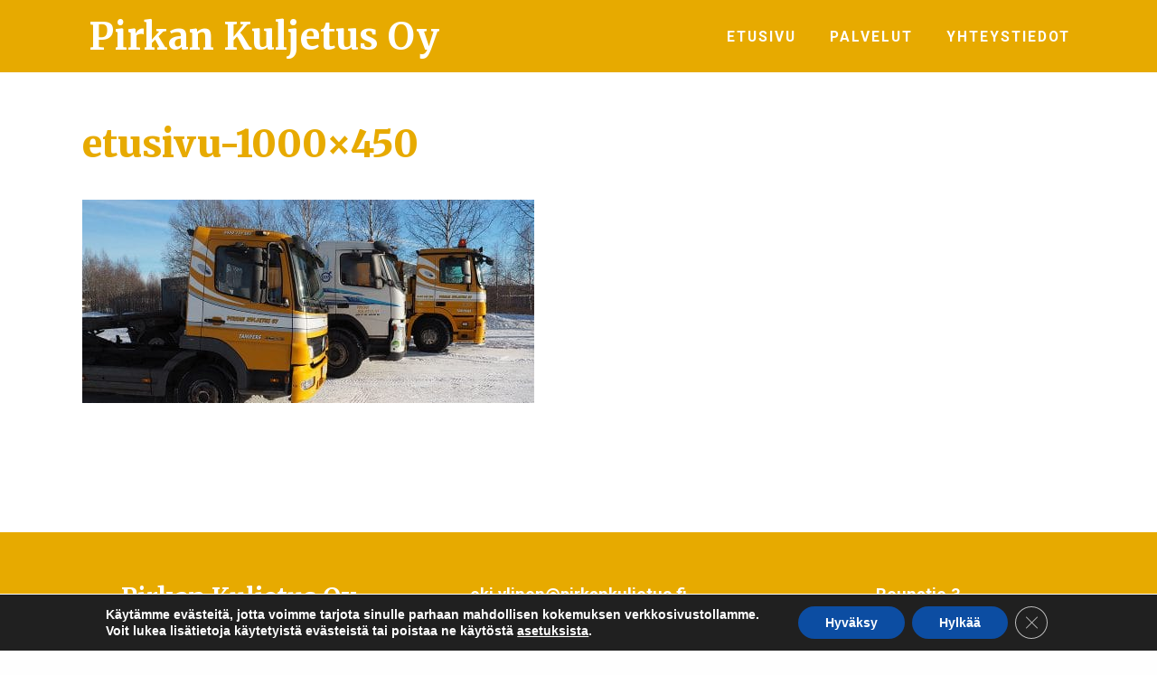

--- FILE ---
content_type: text/html; charset=UTF-8
request_url: https://pirkankuljetus.fi/etusivu/etusivu-1000x450/
body_size: 8348
content:
<!doctype html>
<html dir="ltr" lang="fi" prefix="og: https://ogp.me/ns#">

<head>
	
	
	<meta http-equiv="X-UA-Compatible" content="IE=edge" />
	<meta charset="UTF-8">
	<meta name="viewport" content="width=device-width, initial-scale=1">
	<link rel="profile" href="http://gmpg.org/xfn/11">
	<link rel="preload" as="font" href="https://pirkankuljetus.fi/wp-content/themes/luotsi/styles/fonts/fa-regular-400.woff2" crossorigin>
	<link rel="preload" as="font" href="https://pirkankuljetus.fi/wp-content/themes/luotsi/styles/fonts/fa-solid-900.woff2" crossorigin>
	<link rel="preload" as="font" href="https://pirkankuljetus.fi/wp-content/themes/luotsi/styles/fonts/fa-brands-400.woff2" crossorigin>

	<link rel="shortcut icon" href="">
	<link rel="apple-touch-icon" href="">

	<title>etusivu-1000×450 | Pirkan Kuljetus Oy</title>

		<!-- All in One SEO 4.9.3 - aioseo.com -->
	<meta name="robots" content="max-image-preview:large" />
	<link rel="canonical" href="https://pirkankuljetus.fi/etusivu/etusivu-1000x450/" />
	<meta name="generator" content="All in One SEO (AIOSEO) 4.9.3" />
		<meta property="og:locale" content="fi_FI" />
		<meta property="og:site_name" content="Yritys" />
		<meta property="og:type" content="article" />
		<meta property="og:title" content="etusivu-1000×450 | Pirkan Kuljetus Oy" />
		<meta property="og:url" content="https://pirkankuljetus.fi/etusivu/etusivu-1000x450/" />
		<meta property="article:published_time" content="2022-01-18T04:41:59+00:00" />
		<meta property="article:modified_time" content="2022-01-18T04:41:59+00:00" />
		<meta name="twitter:card" content="summary" />
		<meta name="twitter:title" content="etusivu-1000×450 | Pirkan Kuljetus Oy" />
		<script type="application/ld+json" class="aioseo-schema">
			{"@context":"https:\/\/schema.org","@graph":[{"@type":"BreadcrumbList","@id":"https:\/\/pirkankuljetus.fi\/etusivu\/etusivu-1000x450\/#breadcrumblist","itemListElement":[{"@type":"ListItem","@id":"https:\/\/pirkankuljetus.fi#listItem","position":1,"name":"Home","item":"https:\/\/pirkankuljetus.fi","nextItem":{"@type":"ListItem","@id":"https:\/\/pirkankuljetus.fi\/etusivu\/etusivu-1000x450\/#listItem","name":"etusivu-1000&#215;450"}},{"@type":"ListItem","@id":"https:\/\/pirkankuljetus.fi\/etusivu\/etusivu-1000x450\/#listItem","position":2,"name":"etusivu-1000&#215;450","previousItem":{"@type":"ListItem","@id":"https:\/\/pirkankuljetus.fi#listItem","name":"Home"}}]},{"@type":"ItemPage","@id":"https:\/\/pirkankuljetus.fi\/etusivu\/etusivu-1000x450\/#itempage","url":"https:\/\/pirkankuljetus.fi\/etusivu\/etusivu-1000x450\/","name":"etusivu-1000\u00d7450 | Pirkan Kuljetus Oy","inLanguage":"fi","isPartOf":{"@id":"https:\/\/pirkankuljetus.fi\/#website"},"breadcrumb":{"@id":"https:\/\/pirkankuljetus.fi\/etusivu\/etusivu-1000x450\/#breadcrumblist"},"author":{"@id":"https:\/\/pirkankuljetus.fi\/author\/yllapitaja\/#author"},"creator":{"@id":"https:\/\/pirkankuljetus.fi\/author\/yllapitaja\/#author"},"datePublished":"2022-01-18T06:41:59+02:00","dateModified":"2022-01-18T06:41:59+02:00"},{"@type":"Organization","@id":"https:\/\/pirkankuljetus.fi\/#organization","name":"Pirkan Kuljetus Oy","description":"Pirkan Kuljetus Oy on vuonna 1967 perustettu jo toisessa polvessa toimiva kuljetusalan yritys","url":"https:\/\/pirkankuljetus.fi\/"},{"@type":"Person","@id":"https:\/\/pirkankuljetus.fi\/author\/yllapitaja\/#author","url":"https:\/\/pirkankuljetus.fi\/author\/yllapitaja\/","name":"@yllapitaja","image":{"@type":"ImageObject","@id":"https:\/\/pirkankuljetus.fi\/etusivu\/etusivu-1000x450\/#authorImage","url":"https:\/\/secure.gravatar.com\/avatar\/789afc3723b6cc696ab764fbfc7f8cae?s=96&d=mm&r=g","width":96,"height":96,"caption":"@yllapitaja"}},{"@type":"WebSite","@id":"https:\/\/pirkankuljetus.fi\/#website","url":"https:\/\/pirkankuljetus.fi\/","name":"Pirkan Kuljetus Oy","description":"Pirkan Kuljetus Oy on vuonna 1967 perustettu jo toisessa polvessa toimiva kuljetusalan yritys","inLanguage":"fi","publisher":{"@id":"https:\/\/pirkankuljetus.fi\/#organization"}}]}
		</script>
		<!-- All in One SEO -->

<link rel="alternate" type="application/rss+xml" title="Pirkan Kuljetus Oy &raquo; syöte" href="https://pirkankuljetus.fi/feed/" />
<link rel="alternate" type="application/rss+xml" title="Pirkan Kuljetus Oy &raquo; kommenttien syöte" href="https://pirkankuljetus.fi/comments/feed/" />

<link rel='stylesheet' id='wp-block-library-css' href='https://pirkankuljetus.fi/wp-includes/css/dist/block-library/style.min.css?ver=6.4.7' type='text/css' media='all' />
<link rel='stylesheet' id='aioseo/css/src/vue/standalone/blocks/table-of-contents/global.scss-css' href='https://pirkankuljetus.fi/wp-content/plugins/all-in-one-seo-pack/dist/Lite/assets/css/table-of-contents/global.e90f6d47.css?ver=4.9.3' type='text/css' media='all' />
<style id='classic-theme-styles-inline-css' type='text/css'>
/*! This file is auto-generated */
.wp-block-button__link{color:#fff;background-color:#32373c;border-radius:9999px;box-shadow:none;text-decoration:none;padding:calc(.667em + 2px) calc(1.333em + 2px);font-size:1.125em}.wp-block-file__button{background:#32373c;color:#fff;text-decoration:none}
</style>
<style id='global-styles-inline-css' type='text/css'>
body{--wp--preset--color--black: #000000;--wp--preset--color--cyan-bluish-gray: #abb8c3;--wp--preset--color--white: #ffffff;--wp--preset--color--pale-pink: #f78da7;--wp--preset--color--vivid-red: #cf2e2e;--wp--preset--color--luminous-vivid-orange: #ff6900;--wp--preset--color--luminous-vivid-amber: #fcb900;--wp--preset--color--light-green-cyan: #7bdcb5;--wp--preset--color--vivid-green-cyan: #00d084;--wp--preset--color--pale-cyan-blue: #8ed1fc;--wp--preset--color--vivid-cyan-blue: #0693e3;--wp--preset--color--vivid-purple: #9b51e0;--wp--preset--gradient--vivid-cyan-blue-to-vivid-purple: linear-gradient(135deg,rgba(6,147,227,1) 0%,rgb(155,81,224) 100%);--wp--preset--gradient--light-green-cyan-to-vivid-green-cyan: linear-gradient(135deg,rgb(122,220,180) 0%,rgb(0,208,130) 100%);--wp--preset--gradient--luminous-vivid-amber-to-luminous-vivid-orange: linear-gradient(135deg,rgba(252,185,0,1) 0%,rgba(255,105,0,1) 100%);--wp--preset--gradient--luminous-vivid-orange-to-vivid-red: linear-gradient(135deg,rgba(255,105,0,1) 0%,rgb(207,46,46) 100%);--wp--preset--gradient--very-light-gray-to-cyan-bluish-gray: linear-gradient(135deg,rgb(238,238,238) 0%,rgb(169,184,195) 100%);--wp--preset--gradient--cool-to-warm-spectrum: linear-gradient(135deg,rgb(74,234,220) 0%,rgb(151,120,209) 20%,rgb(207,42,186) 40%,rgb(238,44,130) 60%,rgb(251,105,98) 80%,rgb(254,248,76) 100%);--wp--preset--gradient--blush-light-purple: linear-gradient(135deg,rgb(255,206,236) 0%,rgb(152,150,240) 100%);--wp--preset--gradient--blush-bordeaux: linear-gradient(135deg,rgb(254,205,165) 0%,rgb(254,45,45) 50%,rgb(107,0,62) 100%);--wp--preset--gradient--luminous-dusk: linear-gradient(135deg,rgb(255,203,112) 0%,rgb(199,81,192) 50%,rgb(65,88,208) 100%);--wp--preset--gradient--pale-ocean: linear-gradient(135deg,rgb(255,245,203) 0%,rgb(182,227,212) 50%,rgb(51,167,181) 100%);--wp--preset--gradient--electric-grass: linear-gradient(135deg,rgb(202,248,128) 0%,rgb(113,206,126) 100%);--wp--preset--gradient--midnight: linear-gradient(135deg,rgb(2,3,129) 0%,rgb(40,116,252) 100%);--wp--preset--font-size--small: 13px;--wp--preset--font-size--medium: 20px;--wp--preset--font-size--large: 36px;--wp--preset--font-size--x-large: 42px;--wp--preset--spacing--20: 0.44rem;--wp--preset--spacing--30: 0.67rem;--wp--preset--spacing--40: 1rem;--wp--preset--spacing--50: 1.5rem;--wp--preset--spacing--60: 2.25rem;--wp--preset--spacing--70: 3.38rem;--wp--preset--spacing--80: 5.06rem;--wp--preset--shadow--natural: 6px 6px 9px rgba(0, 0, 0, 0.2);--wp--preset--shadow--deep: 12px 12px 50px rgba(0, 0, 0, 0.4);--wp--preset--shadow--sharp: 6px 6px 0px rgba(0, 0, 0, 0.2);--wp--preset--shadow--outlined: 6px 6px 0px -3px rgba(255, 255, 255, 1), 6px 6px rgba(0, 0, 0, 1);--wp--preset--shadow--crisp: 6px 6px 0px rgba(0, 0, 0, 1);}:where(.is-layout-flex){gap: 0.5em;}:where(.is-layout-grid){gap: 0.5em;}body .is-layout-flow > .alignleft{float: left;margin-inline-start: 0;margin-inline-end: 2em;}body .is-layout-flow > .alignright{float: right;margin-inline-start: 2em;margin-inline-end: 0;}body .is-layout-flow > .aligncenter{margin-left: auto !important;margin-right: auto !important;}body .is-layout-constrained > .alignleft{float: left;margin-inline-start: 0;margin-inline-end: 2em;}body .is-layout-constrained > .alignright{float: right;margin-inline-start: 2em;margin-inline-end: 0;}body .is-layout-constrained > .aligncenter{margin-left: auto !important;margin-right: auto !important;}body .is-layout-constrained > :where(:not(.alignleft):not(.alignright):not(.alignfull)){max-width: var(--wp--style--global--content-size);margin-left: auto !important;margin-right: auto !important;}body .is-layout-constrained > .alignwide{max-width: var(--wp--style--global--wide-size);}body .is-layout-flex{display: flex;}body .is-layout-flex{flex-wrap: wrap;align-items: center;}body .is-layout-flex > *{margin: 0;}body .is-layout-grid{display: grid;}body .is-layout-grid > *{margin: 0;}:where(.wp-block-columns.is-layout-flex){gap: 2em;}:where(.wp-block-columns.is-layout-grid){gap: 2em;}:where(.wp-block-post-template.is-layout-flex){gap: 1.25em;}:where(.wp-block-post-template.is-layout-grid){gap: 1.25em;}.has-black-color{color: var(--wp--preset--color--black) !important;}.has-cyan-bluish-gray-color{color: var(--wp--preset--color--cyan-bluish-gray) !important;}.has-white-color{color: var(--wp--preset--color--white) !important;}.has-pale-pink-color{color: var(--wp--preset--color--pale-pink) !important;}.has-vivid-red-color{color: var(--wp--preset--color--vivid-red) !important;}.has-luminous-vivid-orange-color{color: var(--wp--preset--color--luminous-vivid-orange) !important;}.has-luminous-vivid-amber-color{color: var(--wp--preset--color--luminous-vivid-amber) !important;}.has-light-green-cyan-color{color: var(--wp--preset--color--light-green-cyan) !important;}.has-vivid-green-cyan-color{color: var(--wp--preset--color--vivid-green-cyan) !important;}.has-pale-cyan-blue-color{color: var(--wp--preset--color--pale-cyan-blue) !important;}.has-vivid-cyan-blue-color{color: var(--wp--preset--color--vivid-cyan-blue) !important;}.has-vivid-purple-color{color: var(--wp--preset--color--vivid-purple) !important;}.has-black-background-color{background-color: var(--wp--preset--color--black) !important;}.has-cyan-bluish-gray-background-color{background-color: var(--wp--preset--color--cyan-bluish-gray) !important;}.has-white-background-color{background-color: var(--wp--preset--color--white) !important;}.has-pale-pink-background-color{background-color: var(--wp--preset--color--pale-pink) !important;}.has-vivid-red-background-color{background-color: var(--wp--preset--color--vivid-red) !important;}.has-luminous-vivid-orange-background-color{background-color: var(--wp--preset--color--luminous-vivid-orange) !important;}.has-luminous-vivid-amber-background-color{background-color: var(--wp--preset--color--luminous-vivid-amber) !important;}.has-light-green-cyan-background-color{background-color: var(--wp--preset--color--light-green-cyan) !important;}.has-vivid-green-cyan-background-color{background-color: var(--wp--preset--color--vivid-green-cyan) !important;}.has-pale-cyan-blue-background-color{background-color: var(--wp--preset--color--pale-cyan-blue) !important;}.has-vivid-cyan-blue-background-color{background-color: var(--wp--preset--color--vivid-cyan-blue) !important;}.has-vivid-purple-background-color{background-color: var(--wp--preset--color--vivid-purple) !important;}.has-black-border-color{border-color: var(--wp--preset--color--black) !important;}.has-cyan-bluish-gray-border-color{border-color: var(--wp--preset--color--cyan-bluish-gray) !important;}.has-white-border-color{border-color: var(--wp--preset--color--white) !important;}.has-pale-pink-border-color{border-color: var(--wp--preset--color--pale-pink) !important;}.has-vivid-red-border-color{border-color: var(--wp--preset--color--vivid-red) !important;}.has-luminous-vivid-orange-border-color{border-color: var(--wp--preset--color--luminous-vivid-orange) !important;}.has-luminous-vivid-amber-border-color{border-color: var(--wp--preset--color--luminous-vivid-amber) !important;}.has-light-green-cyan-border-color{border-color: var(--wp--preset--color--light-green-cyan) !important;}.has-vivid-green-cyan-border-color{border-color: var(--wp--preset--color--vivid-green-cyan) !important;}.has-pale-cyan-blue-border-color{border-color: var(--wp--preset--color--pale-cyan-blue) !important;}.has-vivid-cyan-blue-border-color{border-color: var(--wp--preset--color--vivid-cyan-blue) !important;}.has-vivid-purple-border-color{border-color: var(--wp--preset--color--vivid-purple) !important;}.has-vivid-cyan-blue-to-vivid-purple-gradient-background{background: var(--wp--preset--gradient--vivid-cyan-blue-to-vivid-purple) !important;}.has-light-green-cyan-to-vivid-green-cyan-gradient-background{background: var(--wp--preset--gradient--light-green-cyan-to-vivid-green-cyan) !important;}.has-luminous-vivid-amber-to-luminous-vivid-orange-gradient-background{background: var(--wp--preset--gradient--luminous-vivid-amber-to-luminous-vivid-orange) !important;}.has-luminous-vivid-orange-to-vivid-red-gradient-background{background: var(--wp--preset--gradient--luminous-vivid-orange-to-vivid-red) !important;}.has-very-light-gray-to-cyan-bluish-gray-gradient-background{background: var(--wp--preset--gradient--very-light-gray-to-cyan-bluish-gray) !important;}.has-cool-to-warm-spectrum-gradient-background{background: var(--wp--preset--gradient--cool-to-warm-spectrum) !important;}.has-blush-light-purple-gradient-background{background: var(--wp--preset--gradient--blush-light-purple) !important;}.has-blush-bordeaux-gradient-background{background: var(--wp--preset--gradient--blush-bordeaux) !important;}.has-luminous-dusk-gradient-background{background: var(--wp--preset--gradient--luminous-dusk) !important;}.has-pale-ocean-gradient-background{background: var(--wp--preset--gradient--pale-ocean) !important;}.has-electric-grass-gradient-background{background: var(--wp--preset--gradient--electric-grass) !important;}.has-midnight-gradient-background{background: var(--wp--preset--gradient--midnight) !important;}.has-small-font-size{font-size: var(--wp--preset--font-size--small) !important;}.has-medium-font-size{font-size: var(--wp--preset--font-size--medium) !important;}.has-large-font-size{font-size: var(--wp--preset--font-size--large) !important;}.has-x-large-font-size{font-size: var(--wp--preset--font-size--x-large) !important;}
.wp-block-navigation a:where(:not(.wp-element-button)){color: inherit;}
:where(.wp-block-post-template.is-layout-flex){gap: 1.25em;}:where(.wp-block-post-template.is-layout-grid){gap: 1.25em;}
:where(.wp-block-columns.is-layout-flex){gap: 2em;}:where(.wp-block-columns.is-layout-grid){gap: 2em;}
.wp-block-pullquote{font-size: 1.5em;line-height: 1.6;}
</style>
<link rel='stylesheet' id='luotsi-style-css' href='https://pirkankuljetus.fi/wp-content/themes/luotsi/style.css?ver=1688527946' type='text/css' media='all' />
<link rel='stylesheet' id='moove_gdpr_frontend-css' href='https://pirkankuljetus.fi/wp-content/plugins/gdpr-cookie-compliance/dist/styles/gdpr-main.css?ver=4.12.1' type='text/css' media='all' />
<style id='moove_gdpr_frontend-inline-css' type='text/css'>
#moove_gdpr_cookie_modal,#moove_gdpr_cookie_info_bar,.gdpr_cookie_settings_shortcode_content{font-family:Nunito,sans-serif}#moove_gdpr_save_popup_settings_button{background-color:#373737;color:#fff}#moove_gdpr_save_popup_settings_button:hover{background-color:#000}#moove_gdpr_cookie_info_bar .moove-gdpr-info-bar-container .moove-gdpr-info-bar-content a.mgbutton,#moove_gdpr_cookie_info_bar .moove-gdpr-info-bar-container .moove-gdpr-info-bar-content button.mgbutton{background-color:#0C4DA2}#moove_gdpr_cookie_modal .moove-gdpr-modal-content .moove-gdpr-modal-footer-content .moove-gdpr-button-holder a.mgbutton,#moove_gdpr_cookie_modal .moove-gdpr-modal-content .moove-gdpr-modal-footer-content .moove-gdpr-button-holder button.mgbutton,.gdpr_cookie_settings_shortcode_content .gdpr-shr-button.button-green{background-color:#0C4DA2;border-color:#0C4DA2}#moove_gdpr_cookie_modal .moove-gdpr-modal-content .moove-gdpr-modal-footer-content .moove-gdpr-button-holder a.mgbutton:hover,#moove_gdpr_cookie_modal .moove-gdpr-modal-content .moove-gdpr-modal-footer-content .moove-gdpr-button-holder button.mgbutton:hover,.gdpr_cookie_settings_shortcode_content .gdpr-shr-button.button-green:hover{background-color:#fff;color:#0C4DA2}#moove_gdpr_cookie_modal .moove-gdpr-modal-content .moove-gdpr-modal-close i,#moove_gdpr_cookie_modal .moove-gdpr-modal-content .moove-gdpr-modal-close span.gdpr-icon{background-color:#0C4DA2;border:1px solid #0C4DA2}#moove_gdpr_cookie_info_bar span.change-settings-button.focus-g,#moove_gdpr_cookie_info_bar span.change-settings-button:focus{-webkit-box-shadow:0 0 1px 3px #0C4DA2;-moz-box-shadow:0 0 1px 3px #0C4DA2;box-shadow:0 0 1px 3px #0C4DA2}#moove_gdpr_cookie_modal .moove-gdpr-modal-content .moove-gdpr-modal-close i:hover,#moove_gdpr_cookie_modal .moove-gdpr-modal-content .moove-gdpr-modal-close span.gdpr-icon:hover,#moove_gdpr_cookie_info_bar span[data-href]>u.change-settings-button{color:#0C4DA2}#moove_gdpr_cookie_modal .moove-gdpr-modal-content .moove-gdpr-modal-left-content #moove-gdpr-menu li.menu-item-selected a span.gdpr-icon,#moove_gdpr_cookie_modal .moove-gdpr-modal-content .moove-gdpr-modal-left-content #moove-gdpr-menu li.menu-item-selected button span.gdpr-icon{color:inherit}#moove_gdpr_cookie_modal .moove-gdpr-modal-content .moove-gdpr-modal-left-content #moove-gdpr-menu li a span.gdpr-icon,#moove_gdpr_cookie_modal .moove-gdpr-modal-content .moove-gdpr-modal-left-content #moove-gdpr-menu li button span.gdpr-icon{color:inherit}#moove_gdpr_cookie_modal .gdpr-acc-link{line-height:0;font-size:0;color:transparent;position:absolute}#moove_gdpr_cookie_modal .moove-gdpr-modal-content .moove-gdpr-modal-close:hover i,#moove_gdpr_cookie_modal .moove-gdpr-modal-content .moove-gdpr-modal-left-content #moove-gdpr-menu li a,#moove_gdpr_cookie_modal .moove-gdpr-modal-content .moove-gdpr-modal-left-content #moove-gdpr-menu li button,#moove_gdpr_cookie_modal .moove-gdpr-modal-content .moove-gdpr-modal-left-content #moove-gdpr-menu li button i,#moove_gdpr_cookie_modal .moove-gdpr-modal-content .moove-gdpr-modal-left-content #moove-gdpr-menu li a i,#moove_gdpr_cookie_modal .moove-gdpr-modal-content .moove-gdpr-tab-main .moove-gdpr-tab-main-content a:hover,#moove_gdpr_cookie_info_bar.moove-gdpr-dark-scheme .moove-gdpr-info-bar-container .moove-gdpr-info-bar-content a.mgbutton:hover,#moove_gdpr_cookie_info_bar.moove-gdpr-dark-scheme .moove-gdpr-info-bar-container .moove-gdpr-info-bar-content button.mgbutton:hover,#moove_gdpr_cookie_info_bar.moove-gdpr-dark-scheme .moove-gdpr-info-bar-container .moove-gdpr-info-bar-content a:hover,#moove_gdpr_cookie_info_bar.moove-gdpr-dark-scheme .moove-gdpr-info-bar-container .moove-gdpr-info-bar-content button:hover,#moove_gdpr_cookie_info_bar.moove-gdpr-dark-scheme .moove-gdpr-info-bar-container .moove-gdpr-info-bar-content span.change-settings-button:hover,#moove_gdpr_cookie_info_bar.moove-gdpr-dark-scheme .moove-gdpr-info-bar-container .moove-gdpr-info-bar-content u.change-settings-button:hover,#moove_gdpr_cookie_info_bar span[data-href]>u.change-settings-button,#moove_gdpr_cookie_info_bar.moove-gdpr-dark-scheme .moove-gdpr-info-bar-container .moove-gdpr-info-bar-content a.mgbutton.focus-g,#moove_gdpr_cookie_info_bar.moove-gdpr-dark-scheme .moove-gdpr-info-bar-container .moove-gdpr-info-bar-content button.mgbutton.focus-g,#moove_gdpr_cookie_info_bar.moove-gdpr-dark-scheme .moove-gdpr-info-bar-container .moove-gdpr-info-bar-content a.focus-g,#moove_gdpr_cookie_info_bar.moove-gdpr-dark-scheme .moove-gdpr-info-bar-container .moove-gdpr-info-bar-content button.focus-g,#moove_gdpr_cookie_info_bar.moove-gdpr-dark-scheme .moove-gdpr-info-bar-container .moove-gdpr-info-bar-content a.mgbutton:focus,#moove_gdpr_cookie_info_bar.moove-gdpr-dark-scheme .moove-gdpr-info-bar-container .moove-gdpr-info-bar-content button.mgbutton:focus,#moove_gdpr_cookie_info_bar.moove-gdpr-dark-scheme .moove-gdpr-info-bar-container .moove-gdpr-info-bar-content a:focus,#moove_gdpr_cookie_info_bar.moove-gdpr-dark-scheme .moove-gdpr-info-bar-container .moove-gdpr-info-bar-content button:focus,#moove_gdpr_cookie_info_bar.moove-gdpr-dark-scheme .moove-gdpr-info-bar-container .moove-gdpr-info-bar-content span.change-settings-button.focus-g,span.change-settings-button:focus,#moove_gdpr_cookie_info_bar.moove-gdpr-dark-scheme .moove-gdpr-info-bar-container .moove-gdpr-info-bar-content u.change-settings-button.focus-g,#moove_gdpr_cookie_info_bar.moove-gdpr-dark-scheme .moove-gdpr-info-bar-container .moove-gdpr-info-bar-content u.change-settings-button:focus{color:#0C4DA2}#moove_gdpr_cookie_modal.gdpr_lightbox-hide{display:none}
</style>
<script type="text/javascript" src="https://pirkankuljetus.fi/wp-includes/js/jquery/jquery.min.js?ver=3.7.1" id="jquery-core-js"></script>
<script type="text/javascript" src="https://pirkankuljetus.fi/wp-includes/js/jquery/jquery-migrate.min.js?ver=3.4.1" id="jquery-migrate-js"></script>
<link rel="https://api.w.org/" href="https://pirkankuljetus.fi/wp-json/" /><link rel="alternate" type="application/json" href="https://pirkankuljetus.fi/wp-json/wp/v2/media/1884" /><link rel="EditURI" type="application/rsd+xml" title="RSD" href="https://pirkankuljetus.fi/xmlrpc.php?rsd" />
<link rel='shortlink' href='https://pirkankuljetus.fi/?p=1884' />
<link rel="alternate" type="application/json+oembed" href="https://pirkankuljetus.fi/wp-json/oembed/1.0/embed?url=https%3A%2F%2Fpirkankuljetus.fi%2Fetusivu%2Fetusivu-1000x450%2F" />
<link rel="alternate" type="text/xml+oembed" href="https://pirkankuljetus.fi/wp-json/oembed/1.0/embed?url=https%3A%2F%2Fpirkankuljetus.fi%2Fetusivu%2Fetusivu-1000x450%2F&#038;format=xml" />
<link rel="icon" href="https://pirkankuljetus.fi/wp-content/uploads/2023/05/cropped-favicon-32x32.gif" sizes="32x32" />
<link rel="icon" href="https://pirkankuljetus.fi/wp-content/uploads/2023/05/cropped-favicon-192x192.gif" sizes="192x192" />
<link rel="apple-touch-icon" href="https://pirkankuljetus.fi/wp-content/uploads/2023/05/cropped-favicon-180x180.gif" />
<meta name="msapplication-TileImage" content="https://pirkankuljetus.fi/wp-content/uploads/2023/05/cropped-favicon-270x270.gif" />

	
	
</head>

<body id="thebody" class="attachment attachment-template-default attachmentid-1884 attachment-jpeg unique-page-id-1884 Matruusi">

	
	
	<div id="page" class="site">
		<a class="skip-to-content screen-reader-text" href="#content">Siirry sisältöön</a>

		
			

    <header class="header header-top-bar alpha">

    <div class="row-wider">
        
        <div class="logo">
    <a href="https://pirkankuljetus.fi">
                
                    <div class="logo-container">
            <span class="logo-text h1">
                Pirkan Kuljetus Oy            </span>
                
            </div> <!-- .logo-container -->
    </a>
</div> <!-- .logo -->
        <div class="navigaatio">
            <nav id="site-navigation" class="main-navigation">
                <button class="menu-toggle" aria-controls="primary-menu" aria-label="Avaa menu" aria-expanded="false">

                    <div id="nav-icon">
                        <span></span>
                        <span></span>
                        <span></span>
                    </div>
                    <div class="nav-icon-title">Menu</div>

                </button>
                <div class="menu-main-menu-container"><ul id="primary-menu" class="menu"><li id="menu-item-107" class="menu-item menu-item-type-post_type menu-item-object-page menu-item-home menu-item-107"><a href="https://pirkankuljetus.fi/">Etusivu</a></li>
<li id="menu-item-111" class="menu-item menu-item-type-post_type menu-item-object-page menu-item-111"><a href="https://pirkankuljetus.fi/palvelut/">Palvelut</a></li>
<li id="menu-item-115" class="menu-item menu-item-type-post_type menu-item-object-page menu-item-115"><a href="https://pirkankuljetus.fi/yhteystiedot/">Yhteystiedot</a></li>
</ul></div>            </nav>
        </div> 
    </div>
</header>


	<div class="header-bg hidden">
	</div><!-- .header-bg -->


		
		
		<div id="content" class="site-content page-middle-section-bg etusivu-1000x450">	<main id="main" class="site-main">
		
		
<article id="post-1884" class="post-1884 attachment type-attachment status-inherit hentry">

	<header class="entry-header">
		<div class="row">
			<div class="column">
				<h1 class="entry-title">etusivu-1000&#215;450</h1>			</div>
		</div>
	</header><!-- .entry-header -->

	<div class="entry-content">
		<section class="wp-sisalto content-section"><div class="row content-section-row"><div class="column"><p class="attachment"><a href='https://pirkankuljetus.fi/wp-content/uploads/2022/01/etusivu-1000x450-1.jpg'><img fetchpriority="high" decoding="async" width="500" height="225" src="https://pirkankuljetus.fi/wp-content/uploads/2022/01/etusivu-1000x450-1-500x225.jpg" class="attachment-medium size-medium" alt="" srcset="https://pirkankuljetus.fi/wp-content/uploads/2022/01/etusivu-1000x450-1-500x225.jpg 500w, https://pirkankuljetus.fi/wp-content/uploads/2022/01/etusivu-1000x450-1-768x346.jpg 768w, https://pirkankuljetus.fi/wp-content/uploads/2022/01/etusivu-1000x450-1-300x135.jpg 300w, https://pirkankuljetus.fi/wp-content/uploads/2022/01/etusivu-1000x450-1.jpg 1000w" sizes="(max-width: 500px) 100vw, 500px" /></a></p>
</div></div><!-- .content-section-row --></section><!-- .wp-sisalto -->							</div><!-- .entry-content -->
	
</article><!-- #post-1884 -->
	</main><!-- #main -->


	</div><!-- #content -->
	</div><!-- #page -->


<footer id="colophon" class="footer">
	
	
		<div class="row footerrow medium-up-3 large-up-3">

							<div class="column column-block footer-col">
					<h3 style="text-align: center;">Pirkan Kuljetus Oy</h3>
				</div>
							<div class="column column-block footer-col">
					<p style="text-align: center;"><a href="mailto:eki.ylinen@elisanet.fi">eki.ylinen@pirkankuljetus.fi</a><br />
0400 642360</p>
				</div>
							<div class="column column-block footer-col">
					<p style="text-align: center;">Reunatie 3<br />
37550 Lempäälä</p>
				</div>
			
		</div><!-- .row -->

		
	
    <div class="icons">
        <div class="row some-container wow scroll-reveal">
            <div class="column">
                
            
                <a class="some-icon" href="tel:0400642360">
                    <i class="fa fas fa-phone fa-2x"></i>
                </a>
            
                <a class="some-icon" href="mailto:eki.ylinen@pirkankuljetus.fi">
                    <i class="fa fas fa-envelope fa-2x"></i>
                </a>
            
                <a class="some-icon" href="#">
                    <i class="fa fas fa-map-marker-alt fa-2x"></i>
                </a>
            
            </div>
        </div><!-- .some-container -->
    </div><!-- .icons -->
    
	
	
	<div class="row footer-sub-links">
		<div class="column">
			<a href="https://pirkankuljetus.fi/rekisteriseloste/#content" target="_blank"><i class="fa fa-external-link-alt"></i> Rekisteriseloste</a>
		</div>
	</div><!--.footer-sub-links -->

	
</footer>

<div id="scroll-to-top">
	<i class="fa fa-chevron-up"></i>
</div>


  <!--copyscapeskip-->
  <aside id="moove_gdpr_cookie_info_bar" class="moove-gdpr-info-bar-hidden moove-gdpr-align-center moove-gdpr-dark-scheme gdpr_infobar_postion_bottom" aria-label="GDPR Cookie Banner" style="display: none;">
    <div class="moove-gdpr-info-bar-container">
      <div class="moove-gdpr-info-bar-content">
        
<div class="moove-gdpr-cookie-notice">
  <p>Käytämme evästeitä, jotta voimme tarjota sinulle parhaan mahdollisen kokemuksen verkkosivustollamme.<br />
Voit lukea lisätietoja käytetyistä evästeistä tai poistaa ne käytöstä <span data-href="#moove_gdpr_cookie_modal" class="change-settings-button">asetuksista</span>.</p>
				<button class="moove-gdpr-infobar-close-btn gdpr-content-close-btn" aria-label="Close GDPR Cookie Banner">
					<span class="gdpr-sr-only">Close GDPR Cookie Banner</span>
					<i class="moovegdpr-arrow-close"></i>
				</button>
			</div>
<!--  .moove-gdpr-cookie-notice -->        
<div class="moove-gdpr-button-holder">
		  <button class="mgbutton moove-gdpr-infobar-allow-all gdpr-fbo-0" aria-label="Hyväksy"  role="button">Hyväksy</button>
	  				<button class="mgbutton moove-gdpr-infobar-reject-btn gdpr-fbo-1 "  aria-label="Hylkää">Hylkää</button>
							<button class="moove-gdpr-infobar-close-btn gdpr-fbo-3" aria-label="Close GDPR Cookie Banner" >
					<span class="gdpr-sr-only">Close GDPR Cookie Banner</span>
					<i class="moovegdpr-arrow-close"></i>
				</button>
			</div>
<!--  .button-container -->      </div>
      <!-- moove-gdpr-info-bar-content -->
    </div>
    <!-- moove-gdpr-info-bar-container -->
  </aside>
  <!-- #moove_gdpr_cookie_info_bar -->
  <!--/copyscapeskip-->
<script type="text/javascript" src="https://pirkankuljetus.fi/wp-content/themes/luotsi/js/all/scripts.js?ver=1683189192" id="luotsi-main-scripts-js"></script>
<script type="text/javascript" id="moove_gdpr_frontend-js-extra">
/* <![CDATA[ */
var moove_frontend_gdpr_scripts = {"ajaxurl":"https:\/\/pirkankuljetus.fi\/wp-admin\/admin-ajax.php","post_id":"1884","plugin_dir":"https:\/\/pirkankuljetus.fi\/wp-content\/plugins\/gdpr-cookie-compliance","show_icons":"all","is_page":"1","ajax_cookie_removal":"true","strict_init":"1","enabled_default":{"third_party":0,"advanced":0},"geo_location":"false","force_reload":"false","is_single":"","hide_save_btn":"false","current_user":"0","cookie_expiration":"365","script_delay":"2000","close_btn_action":"1","close_btn_rdr":"","scripts_defined":"{\"cache\":true,\"header\":\"\",\"body\":\"\",\"footer\":\"\",\"thirdparty\":{\"header\":\"<script data-gdpr>\\r\\n\\t\\t  (function(i,s,o,g,r,a,m){i['GoogleAnalyticsObject']=r;i[r]=i[r]||function(){\\r\\n\\t\\t  (i[r].q=i[r].q||[]).push(arguments)},i[r].l=1*new Date();a=s.createElement(o),\\r\\n\\t\\t  m=s.getElementsByTagName(o)[0];a.async=1;a.src=g;m.parentNode.insertBefore(a,m)\\r\\n\\t\\t  })(window,document,'script','\\\/\\\/www.google-analytics.com\\\/analytics.js','ga');\\r\\n\\r\\n\\t\\t  ga('create', 'UA-66233337-1', 'auto');\\r\\n\\t\\t  ga('send', 'pageview');\\r\\n\\r\\n<\\\/script>\",\"body\":\"\",\"footer\":\"\"},\"advanced\":{\"header\":\"\",\"body\":\"\",\"footer\":\"\"}}","gdpr_scor":"true","wp_lang":""};
/* ]]> */
</script>
<script type="text/javascript" src="https://pirkankuljetus.fi/wp-content/plugins/gdpr-cookie-compliance/dist/scripts/main.js?ver=4.12.1" id="moove_gdpr_frontend-js"></script>
<script type="text/javascript" id="moove_gdpr_frontend-js-after">
/* <![CDATA[ */
var gdpr_consent__strict = "false"
var gdpr_consent__thirdparty = "false"
var gdpr_consent__advanced = "false"
var gdpr_consent__cookies = ""
/* ]]> */
</script>

    
  <!--copyscapeskip-->
  <!-- V1 -->
  <div id="moove_gdpr_cookie_modal" class="gdpr_lightbox-hide" role="complementary" aria-label="GDPR Settings Screen">
    <div class="moove-gdpr-modal-content moove-clearfix logo-position-left moove_gdpr_modal_theme_v1">
          
        <button class="moove-gdpr-modal-close" aria-label="Close GDPR Cookie Settings">
          <span class="gdpr-sr-only">Close GDPR Cookie Settings</span>
          <span class="gdpr-icon moovegdpr-arrow-close"></span>
        </button>
            <div class="moove-gdpr-modal-left-content">
        
<div class="moove-gdpr-company-logo-holder">
  <img src="https://pirkankuljetus.fi/wp-content/plugins/gdpr-cookie-compliance/dist/images/gdpr-logo.png" alt="Pirkan Kuljetus Oy"   width="350"  height="233"  class="img-responsive" />
</div>
<!--  .moove-gdpr-company-logo-holder -->        <ul id="moove-gdpr-menu">
          
<li class="menu-item-on menu-item-privacy_overview menu-item-selected">
  <button data-href="#privacy_overview" class="moove-gdpr-tab-nav" aria-label="Evästeistä">
    <span class="gdpr-nav-tab-title">Evästeistä</span>
  </button>
</li>

  <li class="menu-item-strict-necessary-cookies menu-item-off">
    <button data-href="#strict-necessary-cookies" class="moove-gdpr-tab-nav" aria-label="Välttämättömät evästeet">
      <span class="gdpr-nav-tab-title">Välttämättömät evästeet</span>
    </button>
  </li>


  <li class="menu-item-off menu-item-third_party_cookies">
    <button data-href="#third_party_cookies" class="moove-gdpr-tab-nav" aria-label="Kolmannen osapuolen evästeet">
      <span class="gdpr-nav-tab-title">Kolmannen osapuolen evästeet</span>
    </button>
  </li>


        </ul>
        
<div class="moove-gdpr-branding-cnt">
  </div>
<!--  .moove-gdpr-branding -->      </div>
      <!--  .moove-gdpr-modal-left-content -->
      <div class="moove-gdpr-modal-right-content">
        <div class="moove-gdpr-modal-title">
           
        </div>
        <!-- .moove-gdpr-modal-ritle -->
        <div class="main-modal-content">

          <div class="moove-gdpr-tab-content">
            
<div id="privacy_overview" class="moove-gdpr-tab-main">
      <span class="tab-title">Evästeistä</span>
    <div class="moove-gdpr-tab-main-content">
  	<p><span data-contrast="auto">Nämä verkkosivut käyttävät evästeitä, jotta voimme tarjota sinulle parhaan selailukokemuksen. Eväste on tietoa, joka tallentuu selaimeesi ja se mm. tunnistaa sinut, jos palaat sivuille uudelleen. Käytämme tällaista tietoa mm. kun tutkimme kävijätilastoja: miten moni palaa lukemaan sisältöämme uudelleen, mitkä jutut ovat kiinnostavimpia jne.</span></p>
  	  </div>
  <!--  .moove-gdpr-tab-main-content -->

</div>
<!-- #privacy_overview -->            
  <div id="strict-necessary-cookies" class="moove-gdpr-tab-main" style="display:none">
    <span class="tab-title">Välttämättömät evästeet</span>
    <div class="moove-gdpr-tab-main-content">
      <p><span data-contrast="auto">Välttämättömät evästeet tulisi ottaa käyttöön aina, jotta voimme tallentaa valitsemasi asetukset evästeasetuksiin.</span><span data-ccp-props="{&quot;201341983&quot;:0,&quot;335559739&quot;:160,&quot;335559740&quot;:259}"> </span></p>
      <div class="moove-gdpr-status-bar ">
        <div class="gdpr-cc-form-wrap">
          <div class="gdpr-cc-form-fieldset">
            <label class="cookie-switch" for="moove_gdpr_strict_cookies">    
              <span class="gdpr-sr-only">Enable or Disable Cookies</span>        
              <input type="checkbox" aria-label="Välttämättömät evästeet"  value="check" name="moove_gdpr_strict_cookies" id="moove_gdpr_strict_cookies">
              <span class="cookie-slider cookie-round" data-text-enable="Hyväksytty" data-text-disabled="Ei hyväksytty"></span>
            </label>
          </div>
          <!-- .gdpr-cc-form-fieldset -->
        </div>
        <!-- .gdpr-cc-form-wrap -->
      </div>
      <!-- .moove-gdpr-status-bar -->
              <div class="moove-gdpr-strict-warning-message" style="margin-top: 10px;">
          <p><span data-contrast="auto">Jos poistat tämän evästeen käytöstä, emme voi tallentaa asetuksiasi. Tämä tarkoittaa, että joka kerta kun vierailet tällä verkkosivustolla, sinun on sallittava tai poistettava evästeet käytöstä uudelleen.</span><span data-ccp-props="{&quot;201341983&quot;:0,&quot;335559739&quot;:160,&quot;335559740&quot;:259}"> </span></p>
        </div>
        <!--  .moove-gdpr-tab-main-content -->
                                              
    </div>
    <!--  .moove-gdpr-tab-main-content -->
  </div>
  <!-- #strict-necesarry-cookies -->
            
  <div id="third_party_cookies" class="moove-gdpr-tab-main" style="display:none">
    <span class="tab-title">Kolmannen osapuolen evästeet</span>
    <div class="moove-gdpr-tab-main-content">
      <p><span data-contrast="auto">Sivustomme käyttää Google Analyticsiä keräämään tietoa kävijämääristä ja suosituimmista sivuista. Tämä tieto on anonyymiä eli emme voi tunnistaa yksittäisiä kävijöitä. Tiedon avulla voimme kehittää sivustoamme. </span><span data-ccp-props="{&quot;134233117&quot;:true,&quot;134233118&quot;:true,&quot;201341983&quot;:0,&quot;335559740&quot;:240}"> </span></p>
      <div class="moove-gdpr-status-bar">
        <div class="gdpr-cc-form-wrap">
          <div class="gdpr-cc-form-fieldset">
            <label class="cookie-switch" for="moove_gdpr_performance_cookies">    
              <span class="gdpr-sr-only">Enable or Disable Cookies</span>     
              <input type="checkbox" aria-label="Kolmannen osapuolen evästeet" value="check" name="moove_gdpr_performance_cookies" id="moove_gdpr_performance_cookies" disabled>
              <span class="cookie-slider cookie-round" data-text-enable="Hyväksytty" data-text-disabled="Ei hyväksytty"></span>
            </label>
          </div>
          <!-- .gdpr-cc-form-fieldset -->
        </div>
        <!-- .gdpr-cc-form-wrap -->
      </div>
      <!-- .moove-gdpr-status-bar -->
              <div class="moove-gdpr-strict-secondary-warning-message" style="margin-top: 10px; display: none;">
          <p><span data-contrast="auto">Ota ensin käyttöön välttämättömät evästeet, jotta voimme tallentaa asetuksesi!</span><span data-ccp-props="{&quot;201341983&quot;:0,&quot;335559739&quot;:160,&quot;335559740&quot;:259}"> </span></p>
        </div>
        <!--  .moove-gdpr-tab-main-content -->
             
    </div>
    <!--  .moove-gdpr-tab-main-content -->
  </div>
  <!-- #third_party_cookies -->
            
            
          </div>
          <!--  .moove-gdpr-tab-content -->
        </div>
        <!--  .main-modal-content -->
        <div class="moove-gdpr-modal-footer-content">
          <div class="moove-gdpr-button-holder">
			  		<button class="mgbutton moove-gdpr-modal-allow-all button-visible" role="button" aria-label="Hyväksy kaikki">Hyväksy kaikki</button>
		  					<button class="mgbutton moove-gdpr-modal-save-settings button-visible" role="button" aria-label="Tallenna muutokset">Tallenna muutokset</button>
				</div>
<!--  .moove-gdpr-button-holder -->        </div>
        <!--  .moove-gdpr-modal-footer-content -->
      </div>
      <!--  .moove-gdpr-modal-right-content -->

      <div class="moove-clearfix"></div>

    </div>
    <!--  .moove-gdpr-modal-content -->
  </div>
  <!-- #moove_gdpr_cookie_modal -->
  <!--/copyscapeskip-->


</body>
</html>

<!-- Page cached by LiteSpeed Cache 7.7 on 2026-01-20 12:33:50 -->